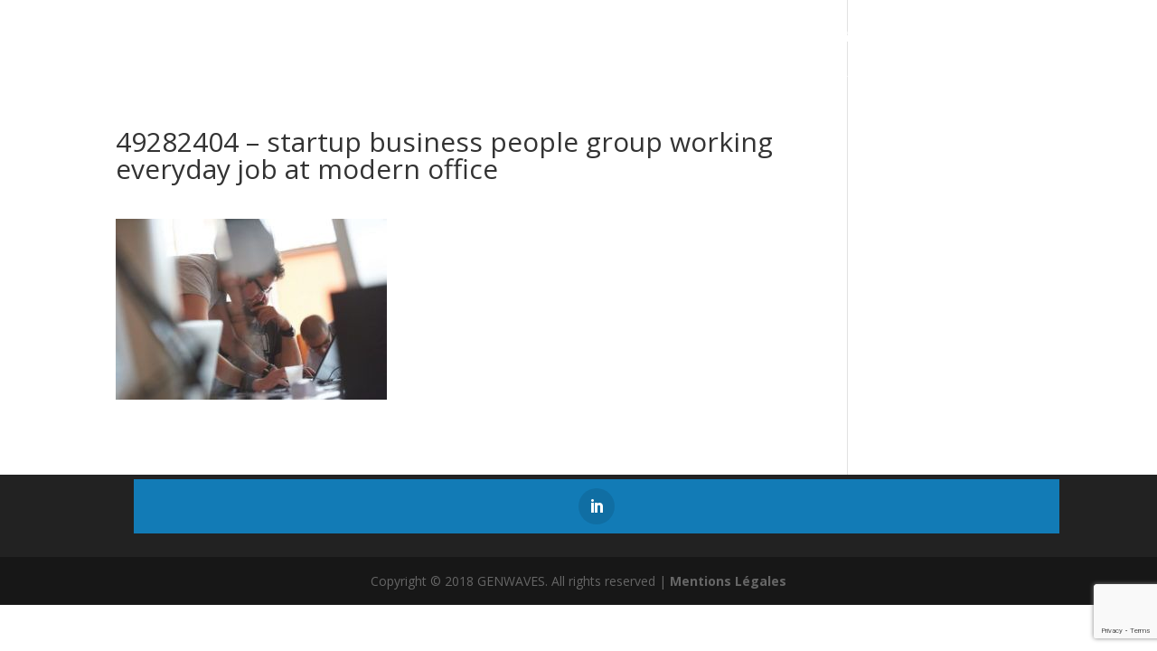

--- FILE ---
content_type: text/html; charset=utf-8
request_url: https://www.google.com/recaptcha/api2/anchor?ar=1&k=6LcwlvoqAAAAACowuDS4BMRAaJq2M6J93uNJrqZI&co=aHR0cHM6Ly93d3cuZ2Vud2F2ZXMuZnI6NDQz&hl=en&v=PoyoqOPhxBO7pBk68S4YbpHZ&size=invisible&anchor-ms=20000&execute-ms=30000&cb=qsq58drdsasc
body_size: 48635
content:
<!DOCTYPE HTML><html dir="ltr" lang="en"><head><meta http-equiv="Content-Type" content="text/html; charset=UTF-8">
<meta http-equiv="X-UA-Compatible" content="IE=edge">
<title>reCAPTCHA</title>
<style type="text/css">
/* cyrillic-ext */
@font-face {
  font-family: 'Roboto';
  font-style: normal;
  font-weight: 400;
  font-stretch: 100%;
  src: url(//fonts.gstatic.com/s/roboto/v48/KFO7CnqEu92Fr1ME7kSn66aGLdTylUAMa3GUBHMdazTgWw.woff2) format('woff2');
  unicode-range: U+0460-052F, U+1C80-1C8A, U+20B4, U+2DE0-2DFF, U+A640-A69F, U+FE2E-FE2F;
}
/* cyrillic */
@font-face {
  font-family: 'Roboto';
  font-style: normal;
  font-weight: 400;
  font-stretch: 100%;
  src: url(//fonts.gstatic.com/s/roboto/v48/KFO7CnqEu92Fr1ME7kSn66aGLdTylUAMa3iUBHMdazTgWw.woff2) format('woff2');
  unicode-range: U+0301, U+0400-045F, U+0490-0491, U+04B0-04B1, U+2116;
}
/* greek-ext */
@font-face {
  font-family: 'Roboto';
  font-style: normal;
  font-weight: 400;
  font-stretch: 100%;
  src: url(//fonts.gstatic.com/s/roboto/v48/KFO7CnqEu92Fr1ME7kSn66aGLdTylUAMa3CUBHMdazTgWw.woff2) format('woff2');
  unicode-range: U+1F00-1FFF;
}
/* greek */
@font-face {
  font-family: 'Roboto';
  font-style: normal;
  font-weight: 400;
  font-stretch: 100%;
  src: url(//fonts.gstatic.com/s/roboto/v48/KFO7CnqEu92Fr1ME7kSn66aGLdTylUAMa3-UBHMdazTgWw.woff2) format('woff2');
  unicode-range: U+0370-0377, U+037A-037F, U+0384-038A, U+038C, U+038E-03A1, U+03A3-03FF;
}
/* math */
@font-face {
  font-family: 'Roboto';
  font-style: normal;
  font-weight: 400;
  font-stretch: 100%;
  src: url(//fonts.gstatic.com/s/roboto/v48/KFO7CnqEu92Fr1ME7kSn66aGLdTylUAMawCUBHMdazTgWw.woff2) format('woff2');
  unicode-range: U+0302-0303, U+0305, U+0307-0308, U+0310, U+0312, U+0315, U+031A, U+0326-0327, U+032C, U+032F-0330, U+0332-0333, U+0338, U+033A, U+0346, U+034D, U+0391-03A1, U+03A3-03A9, U+03B1-03C9, U+03D1, U+03D5-03D6, U+03F0-03F1, U+03F4-03F5, U+2016-2017, U+2034-2038, U+203C, U+2040, U+2043, U+2047, U+2050, U+2057, U+205F, U+2070-2071, U+2074-208E, U+2090-209C, U+20D0-20DC, U+20E1, U+20E5-20EF, U+2100-2112, U+2114-2115, U+2117-2121, U+2123-214F, U+2190, U+2192, U+2194-21AE, U+21B0-21E5, U+21F1-21F2, U+21F4-2211, U+2213-2214, U+2216-22FF, U+2308-230B, U+2310, U+2319, U+231C-2321, U+2336-237A, U+237C, U+2395, U+239B-23B7, U+23D0, U+23DC-23E1, U+2474-2475, U+25AF, U+25B3, U+25B7, U+25BD, U+25C1, U+25CA, U+25CC, U+25FB, U+266D-266F, U+27C0-27FF, U+2900-2AFF, U+2B0E-2B11, U+2B30-2B4C, U+2BFE, U+3030, U+FF5B, U+FF5D, U+1D400-1D7FF, U+1EE00-1EEFF;
}
/* symbols */
@font-face {
  font-family: 'Roboto';
  font-style: normal;
  font-weight: 400;
  font-stretch: 100%;
  src: url(//fonts.gstatic.com/s/roboto/v48/KFO7CnqEu92Fr1ME7kSn66aGLdTylUAMaxKUBHMdazTgWw.woff2) format('woff2');
  unicode-range: U+0001-000C, U+000E-001F, U+007F-009F, U+20DD-20E0, U+20E2-20E4, U+2150-218F, U+2190, U+2192, U+2194-2199, U+21AF, U+21E6-21F0, U+21F3, U+2218-2219, U+2299, U+22C4-22C6, U+2300-243F, U+2440-244A, U+2460-24FF, U+25A0-27BF, U+2800-28FF, U+2921-2922, U+2981, U+29BF, U+29EB, U+2B00-2BFF, U+4DC0-4DFF, U+FFF9-FFFB, U+10140-1018E, U+10190-1019C, U+101A0, U+101D0-101FD, U+102E0-102FB, U+10E60-10E7E, U+1D2C0-1D2D3, U+1D2E0-1D37F, U+1F000-1F0FF, U+1F100-1F1AD, U+1F1E6-1F1FF, U+1F30D-1F30F, U+1F315, U+1F31C, U+1F31E, U+1F320-1F32C, U+1F336, U+1F378, U+1F37D, U+1F382, U+1F393-1F39F, U+1F3A7-1F3A8, U+1F3AC-1F3AF, U+1F3C2, U+1F3C4-1F3C6, U+1F3CA-1F3CE, U+1F3D4-1F3E0, U+1F3ED, U+1F3F1-1F3F3, U+1F3F5-1F3F7, U+1F408, U+1F415, U+1F41F, U+1F426, U+1F43F, U+1F441-1F442, U+1F444, U+1F446-1F449, U+1F44C-1F44E, U+1F453, U+1F46A, U+1F47D, U+1F4A3, U+1F4B0, U+1F4B3, U+1F4B9, U+1F4BB, U+1F4BF, U+1F4C8-1F4CB, U+1F4D6, U+1F4DA, U+1F4DF, U+1F4E3-1F4E6, U+1F4EA-1F4ED, U+1F4F7, U+1F4F9-1F4FB, U+1F4FD-1F4FE, U+1F503, U+1F507-1F50B, U+1F50D, U+1F512-1F513, U+1F53E-1F54A, U+1F54F-1F5FA, U+1F610, U+1F650-1F67F, U+1F687, U+1F68D, U+1F691, U+1F694, U+1F698, U+1F6AD, U+1F6B2, U+1F6B9-1F6BA, U+1F6BC, U+1F6C6-1F6CF, U+1F6D3-1F6D7, U+1F6E0-1F6EA, U+1F6F0-1F6F3, U+1F6F7-1F6FC, U+1F700-1F7FF, U+1F800-1F80B, U+1F810-1F847, U+1F850-1F859, U+1F860-1F887, U+1F890-1F8AD, U+1F8B0-1F8BB, U+1F8C0-1F8C1, U+1F900-1F90B, U+1F93B, U+1F946, U+1F984, U+1F996, U+1F9E9, U+1FA00-1FA6F, U+1FA70-1FA7C, U+1FA80-1FA89, U+1FA8F-1FAC6, U+1FACE-1FADC, U+1FADF-1FAE9, U+1FAF0-1FAF8, U+1FB00-1FBFF;
}
/* vietnamese */
@font-face {
  font-family: 'Roboto';
  font-style: normal;
  font-weight: 400;
  font-stretch: 100%;
  src: url(//fonts.gstatic.com/s/roboto/v48/KFO7CnqEu92Fr1ME7kSn66aGLdTylUAMa3OUBHMdazTgWw.woff2) format('woff2');
  unicode-range: U+0102-0103, U+0110-0111, U+0128-0129, U+0168-0169, U+01A0-01A1, U+01AF-01B0, U+0300-0301, U+0303-0304, U+0308-0309, U+0323, U+0329, U+1EA0-1EF9, U+20AB;
}
/* latin-ext */
@font-face {
  font-family: 'Roboto';
  font-style: normal;
  font-weight: 400;
  font-stretch: 100%;
  src: url(//fonts.gstatic.com/s/roboto/v48/KFO7CnqEu92Fr1ME7kSn66aGLdTylUAMa3KUBHMdazTgWw.woff2) format('woff2');
  unicode-range: U+0100-02BA, U+02BD-02C5, U+02C7-02CC, U+02CE-02D7, U+02DD-02FF, U+0304, U+0308, U+0329, U+1D00-1DBF, U+1E00-1E9F, U+1EF2-1EFF, U+2020, U+20A0-20AB, U+20AD-20C0, U+2113, U+2C60-2C7F, U+A720-A7FF;
}
/* latin */
@font-face {
  font-family: 'Roboto';
  font-style: normal;
  font-weight: 400;
  font-stretch: 100%;
  src: url(//fonts.gstatic.com/s/roboto/v48/KFO7CnqEu92Fr1ME7kSn66aGLdTylUAMa3yUBHMdazQ.woff2) format('woff2');
  unicode-range: U+0000-00FF, U+0131, U+0152-0153, U+02BB-02BC, U+02C6, U+02DA, U+02DC, U+0304, U+0308, U+0329, U+2000-206F, U+20AC, U+2122, U+2191, U+2193, U+2212, U+2215, U+FEFF, U+FFFD;
}
/* cyrillic-ext */
@font-face {
  font-family: 'Roboto';
  font-style: normal;
  font-weight: 500;
  font-stretch: 100%;
  src: url(//fonts.gstatic.com/s/roboto/v48/KFO7CnqEu92Fr1ME7kSn66aGLdTylUAMa3GUBHMdazTgWw.woff2) format('woff2');
  unicode-range: U+0460-052F, U+1C80-1C8A, U+20B4, U+2DE0-2DFF, U+A640-A69F, U+FE2E-FE2F;
}
/* cyrillic */
@font-face {
  font-family: 'Roboto';
  font-style: normal;
  font-weight: 500;
  font-stretch: 100%;
  src: url(//fonts.gstatic.com/s/roboto/v48/KFO7CnqEu92Fr1ME7kSn66aGLdTylUAMa3iUBHMdazTgWw.woff2) format('woff2');
  unicode-range: U+0301, U+0400-045F, U+0490-0491, U+04B0-04B1, U+2116;
}
/* greek-ext */
@font-face {
  font-family: 'Roboto';
  font-style: normal;
  font-weight: 500;
  font-stretch: 100%;
  src: url(//fonts.gstatic.com/s/roboto/v48/KFO7CnqEu92Fr1ME7kSn66aGLdTylUAMa3CUBHMdazTgWw.woff2) format('woff2');
  unicode-range: U+1F00-1FFF;
}
/* greek */
@font-face {
  font-family: 'Roboto';
  font-style: normal;
  font-weight: 500;
  font-stretch: 100%;
  src: url(//fonts.gstatic.com/s/roboto/v48/KFO7CnqEu92Fr1ME7kSn66aGLdTylUAMa3-UBHMdazTgWw.woff2) format('woff2');
  unicode-range: U+0370-0377, U+037A-037F, U+0384-038A, U+038C, U+038E-03A1, U+03A3-03FF;
}
/* math */
@font-face {
  font-family: 'Roboto';
  font-style: normal;
  font-weight: 500;
  font-stretch: 100%;
  src: url(//fonts.gstatic.com/s/roboto/v48/KFO7CnqEu92Fr1ME7kSn66aGLdTylUAMawCUBHMdazTgWw.woff2) format('woff2');
  unicode-range: U+0302-0303, U+0305, U+0307-0308, U+0310, U+0312, U+0315, U+031A, U+0326-0327, U+032C, U+032F-0330, U+0332-0333, U+0338, U+033A, U+0346, U+034D, U+0391-03A1, U+03A3-03A9, U+03B1-03C9, U+03D1, U+03D5-03D6, U+03F0-03F1, U+03F4-03F5, U+2016-2017, U+2034-2038, U+203C, U+2040, U+2043, U+2047, U+2050, U+2057, U+205F, U+2070-2071, U+2074-208E, U+2090-209C, U+20D0-20DC, U+20E1, U+20E5-20EF, U+2100-2112, U+2114-2115, U+2117-2121, U+2123-214F, U+2190, U+2192, U+2194-21AE, U+21B0-21E5, U+21F1-21F2, U+21F4-2211, U+2213-2214, U+2216-22FF, U+2308-230B, U+2310, U+2319, U+231C-2321, U+2336-237A, U+237C, U+2395, U+239B-23B7, U+23D0, U+23DC-23E1, U+2474-2475, U+25AF, U+25B3, U+25B7, U+25BD, U+25C1, U+25CA, U+25CC, U+25FB, U+266D-266F, U+27C0-27FF, U+2900-2AFF, U+2B0E-2B11, U+2B30-2B4C, U+2BFE, U+3030, U+FF5B, U+FF5D, U+1D400-1D7FF, U+1EE00-1EEFF;
}
/* symbols */
@font-face {
  font-family: 'Roboto';
  font-style: normal;
  font-weight: 500;
  font-stretch: 100%;
  src: url(//fonts.gstatic.com/s/roboto/v48/KFO7CnqEu92Fr1ME7kSn66aGLdTylUAMaxKUBHMdazTgWw.woff2) format('woff2');
  unicode-range: U+0001-000C, U+000E-001F, U+007F-009F, U+20DD-20E0, U+20E2-20E4, U+2150-218F, U+2190, U+2192, U+2194-2199, U+21AF, U+21E6-21F0, U+21F3, U+2218-2219, U+2299, U+22C4-22C6, U+2300-243F, U+2440-244A, U+2460-24FF, U+25A0-27BF, U+2800-28FF, U+2921-2922, U+2981, U+29BF, U+29EB, U+2B00-2BFF, U+4DC0-4DFF, U+FFF9-FFFB, U+10140-1018E, U+10190-1019C, U+101A0, U+101D0-101FD, U+102E0-102FB, U+10E60-10E7E, U+1D2C0-1D2D3, U+1D2E0-1D37F, U+1F000-1F0FF, U+1F100-1F1AD, U+1F1E6-1F1FF, U+1F30D-1F30F, U+1F315, U+1F31C, U+1F31E, U+1F320-1F32C, U+1F336, U+1F378, U+1F37D, U+1F382, U+1F393-1F39F, U+1F3A7-1F3A8, U+1F3AC-1F3AF, U+1F3C2, U+1F3C4-1F3C6, U+1F3CA-1F3CE, U+1F3D4-1F3E0, U+1F3ED, U+1F3F1-1F3F3, U+1F3F5-1F3F7, U+1F408, U+1F415, U+1F41F, U+1F426, U+1F43F, U+1F441-1F442, U+1F444, U+1F446-1F449, U+1F44C-1F44E, U+1F453, U+1F46A, U+1F47D, U+1F4A3, U+1F4B0, U+1F4B3, U+1F4B9, U+1F4BB, U+1F4BF, U+1F4C8-1F4CB, U+1F4D6, U+1F4DA, U+1F4DF, U+1F4E3-1F4E6, U+1F4EA-1F4ED, U+1F4F7, U+1F4F9-1F4FB, U+1F4FD-1F4FE, U+1F503, U+1F507-1F50B, U+1F50D, U+1F512-1F513, U+1F53E-1F54A, U+1F54F-1F5FA, U+1F610, U+1F650-1F67F, U+1F687, U+1F68D, U+1F691, U+1F694, U+1F698, U+1F6AD, U+1F6B2, U+1F6B9-1F6BA, U+1F6BC, U+1F6C6-1F6CF, U+1F6D3-1F6D7, U+1F6E0-1F6EA, U+1F6F0-1F6F3, U+1F6F7-1F6FC, U+1F700-1F7FF, U+1F800-1F80B, U+1F810-1F847, U+1F850-1F859, U+1F860-1F887, U+1F890-1F8AD, U+1F8B0-1F8BB, U+1F8C0-1F8C1, U+1F900-1F90B, U+1F93B, U+1F946, U+1F984, U+1F996, U+1F9E9, U+1FA00-1FA6F, U+1FA70-1FA7C, U+1FA80-1FA89, U+1FA8F-1FAC6, U+1FACE-1FADC, U+1FADF-1FAE9, U+1FAF0-1FAF8, U+1FB00-1FBFF;
}
/* vietnamese */
@font-face {
  font-family: 'Roboto';
  font-style: normal;
  font-weight: 500;
  font-stretch: 100%;
  src: url(//fonts.gstatic.com/s/roboto/v48/KFO7CnqEu92Fr1ME7kSn66aGLdTylUAMa3OUBHMdazTgWw.woff2) format('woff2');
  unicode-range: U+0102-0103, U+0110-0111, U+0128-0129, U+0168-0169, U+01A0-01A1, U+01AF-01B0, U+0300-0301, U+0303-0304, U+0308-0309, U+0323, U+0329, U+1EA0-1EF9, U+20AB;
}
/* latin-ext */
@font-face {
  font-family: 'Roboto';
  font-style: normal;
  font-weight: 500;
  font-stretch: 100%;
  src: url(//fonts.gstatic.com/s/roboto/v48/KFO7CnqEu92Fr1ME7kSn66aGLdTylUAMa3KUBHMdazTgWw.woff2) format('woff2');
  unicode-range: U+0100-02BA, U+02BD-02C5, U+02C7-02CC, U+02CE-02D7, U+02DD-02FF, U+0304, U+0308, U+0329, U+1D00-1DBF, U+1E00-1E9F, U+1EF2-1EFF, U+2020, U+20A0-20AB, U+20AD-20C0, U+2113, U+2C60-2C7F, U+A720-A7FF;
}
/* latin */
@font-face {
  font-family: 'Roboto';
  font-style: normal;
  font-weight: 500;
  font-stretch: 100%;
  src: url(//fonts.gstatic.com/s/roboto/v48/KFO7CnqEu92Fr1ME7kSn66aGLdTylUAMa3yUBHMdazQ.woff2) format('woff2');
  unicode-range: U+0000-00FF, U+0131, U+0152-0153, U+02BB-02BC, U+02C6, U+02DA, U+02DC, U+0304, U+0308, U+0329, U+2000-206F, U+20AC, U+2122, U+2191, U+2193, U+2212, U+2215, U+FEFF, U+FFFD;
}
/* cyrillic-ext */
@font-face {
  font-family: 'Roboto';
  font-style: normal;
  font-weight: 900;
  font-stretch: 100%;
  src: url(//fonts.gstatic.com/s/roboto/v48/KFO7CnqEu92Fr1ME7kSn66aGLdTylUAMa3GUBHMdazTgWw.woff2) format('woff2');
  unicode-range: U+0460-052F, U+1C80-1C8A, U+20B4, U+2DE0-2DFF, U+A640-A69F, U+FE2E-FE2F;
}
/* cyrillic */
@font-face {
  font-family: 'Roboto';
  font-style: normal;
  font-weight: 900;
  font-stretch: 100%;
  src: url(//fonts.gstatic.com/s/roboto/v48/KFO7CnqEu92Fr1ME7kSn66aGLdTylUAMa3iUBHMdazTgWw.woff2) format('woff2');
  unicode-range: U+0301, U+0400-045F, U+0490-0491, U+04B0-04B1, U+2116;
}
/* greek-ext */
@font-face {
  font-family: 'Roboto';
  font-style: normal;
  font-weight: 900;
  font-stretch: 100%;
  src: url(//fonts.gstatic.com/s/roboto/v48/KFO7CnqEu92Fr1ME7kSn66aGLdTylUAMa3CUBHMdazTgWw.woff2) format('woff2');
  unicode-range: U+1F00-1FFF;
}
/* greek */
@font-face {
  font-family: 'Roboto';
  font-style: normal;
  font-weight: 900;
  font-stretch: 100%;
  src: url(//fonts.gstatic.com/s/roboto/v48/KFO7CnqEu92Fr1ME7kSn66aGLdTylUAMa3-UBHMdazTgWw.woff2) format('woff2');
  unicode-range: U+0370-0377, U+037A-037F, U+0384-038A, U+038C, U+038E-03A1, U+03A3-03FF;
}
/* math */
@font-face {
  font-family: 'Roboto';
  font-style: normal;
  font-weight: 900;
  font-stretch: 100%;
  src: url(//fonts.gstatic.com/s/roboto/v48/KFO7CnqEu92Fr1ME7kSn66aGLdTylUAMawCUBHMdazTgWw.woff2) format('woff2');
  unicode-range: U+0302-0303, U+0305, U+0307-0308, U+0310, U+0312, U+0315, U+031A, U+0326-0327, U+032C, U+032F-0330, U+0332-0333, U+0338, U+033A, U+0346, U+034D, U+0391-03A1, U+03A3-03A9, U+03B1-03C9, U+03D1, U+03D5-03D6, U+03F0-03F1, U+03F4-03F5, U+2016-2017, U+2034-2038, U+203C, U+2040, U+2043, U+2047, U+2050, U+2057, U+205F, U+2070-2071, U+2074-208E, U+2090-209C, U+20D0-20DC, U+20E1, U+20E5-20EF, U+2100-2112, U+2114-2115, U+2117-2121, U+2123-214F, U+2190, U+2192, U+2194-21AE, U+21B0-21E5, U+21F1-21F2, U+21F4-2211, U+2213-2214, U+2216-22FF, U+2308-230B, U+2310, U+2319, U+231C-2321, U+2336-237A, U+237C, U+2395, U+239B-23B7, U+23D0, U+23DC-23E1, U+2474-2475, U+25AF, U+25B3, U+25B7, U+25BD, U+25C1, U+25CA, U+25CC, U+25FB, U+266D-266F, U+27C0-27FF, U+2900-2AFF, U+2B0E-2B11, U+2B30-2B4C, U+2BFE, U+3030, U+FF5B, U+FF5D, U+1D400-1D7FF, U+1EE00-1EEFF;
}
/* symbols */
@font-face {
  font-family: 'Roboto';
  font-style: normal;
  font-weight: 900;
  font-stretch: 100%;
  src: url(//fonts.gstatic.com/s/roboto/v48/KFO7CnqEu92Fr1ME7kSn66aGLdTylUAMaxKUBHMdazTgWw.woff2) format('woff2');
  unicode-range: U+0001-000C, U+000E-001F, U+007F-009F, U+20DD-20E0, U+20E2-20E4, U+2150-218F, U+2190, U+2192, U+2194-2199, U+21AF, U+21E6-21F0, U+21F3, U+2218-2219, U+2299, U+22C4-22C6, U+2300-243F, U+2440-244A, U+2460-24FF, U+25A0-27BF, U+2800-28FF, U+2921-2922, U+2981, U+29BF, U+29EB, U+2B00-2BFF, U+4DC0-4DFF, U+FFF9-FFFB, U+10140-1018E, U+10190-1019C, U+101A0, U+101D0-101FD, U+102E0-102FB, U+10E60-10E7E, U+1D2C0-1D2D3, U+1D2E0-1D37F, U+1F000-1F0FF, U+1F100-1F1AD, U+1F1E6-1F1FF, U+1F30D-1F30F, U+1F315, U+1F31C, U+1F31E, U+1F320-1F32C, U+1F336, U+1F378, U+1F37D, U+1F382, U+1F393-1F39F, U+1F3A7-1F3A8, U+1F3AC-1F3AF, U+1F3C2, U+1F3C4-1F3C6, U+1F3CA-1F3CE, U+1F3D4-1F3E0, U+1F3ED, U+1F3F1-1F3F3, U+1F3F5-1F3F7, U+1F408, U+1F415, U+1F41F, U+1F426, U+1F43F, U+1F441-1F442, U+1F444, U+1F446-1F449, U+1F44C-1F44E, U+1F453, U+1F46A, U+1F47D, U+1F4A3, U+1F4B0, U+1F4B3, U+1F4B9, U+1F4BB, U+1F4BF, U+1F4C8-1F4CB, U+1F4D6, U+1F4DA, U+1F4DF, U+1F4E3-1F4E6, U+1F4EA-1F4ED, U+1F4F7, U+1F4F9-1F4FB, U+1F4FD-1F4FE, U+1F503, U+1F507-1F50B, U+1F50D, U+1F512-1F513, U+1F53E-1F54A, U+1F54F-1F5FA, U+1F610, U+1F650-1F67F, U+1F687, U+1F68D, U+1F691, U+1F694, U+1F698, U+1F6AD, U+1F6B2, U+1F6B9-1F6BA, U+1F6BC, U+1F6C6-1F6CF, U+1F6D3-1F6D7, U+1F6E0-1F6EA, U+1F6F0-1F6F3, U+1F6F7-1F6FC, U+1F700-1F7FF, U+1F800-1F80B, U+1F810-1F847, U+1F850-1F859, U+1F860-1F887, U+1F890-1F8AD, U+1F8B0-1F8BB, U+1F8C0-1F8C1, U+1F900-1F90B, U+1F93B, U+1F946, U+1F984, U+1F996, U+1F9E9, U+1FA00-1FA6F, U+1FA70-1FA7C, U+1FA80-1FA89, U+1FA8F-1FAC6, U+1FACE-1FADC, U+1FADF-1FAE9, U+1FAF0-1FAF8, U+1FB00-1FBFF;
}
/* vietnamese */
@font-face {
  font-family: 'Roboto';
  font-style: normal;
  font-weight: 900;
  font-stretch: 100%;
  src: url(//fonts.gstatic.com/s/roboto/v48/KFO7CnqEu92Fr1ME7kSn66aGLdTylUAMa3OUBHMdazTgWw.woff2) format('woff2');
  unicode-range: U+0102-0103, U+0110-0111, U+0128-0129, U+0168-0169, U+01A0-01A1, U+01AF-01B0, U+0300-0301, U+0303-0304, U+0308-0309, U+0323, U+0329, U+1EA0-1EF9, U+20AB;
}
/* latin-ext */
@font-face {
  font-family: 'Roboto';
  font-style: normal;
  font-weight: 900;
  font-stretch: 100%;
  src: url(//fonts.gstatic.com/s/roboto/v48/KFO7CnqEu92Fr1ME7kSn66aGLdTylUAMa3KUBHMdazTgWw.woff2) format('woff2');
  unicode-range: U+0100-02BA, U+02BD-02C5, U+02C7-02CC, U+02CE-02D7, U+02DD-02FF, U+0304, U+0308, U+0329, U+1D00-1DBF, U+1E00-1E9F, U+1EF2-1EFF, U+2020, U+20A0-20AB, U+20AD-20C0, U+2113, U+2C60-2C7F, U+A720-A7FF;
}
/* latin */
@font-face {
  font-family: 'Roboto';
  font-style: normal;
  font-weight: 900;
  font-stretch: 100%;
  src: url(//fonts.gstatic.com/s/roboto/v48/KFO7CnqEu92Fr1ME7kSn66aGLdTylUAMa3yUBHMdazQ.woff2) format('woff2');
  unicode-range: U+0000-00FF, U+0131, U+0152-0153, U+02BB-02BC, U+02C6, U+02DA, U+02DC, U+0304, U+0308, U+0329, U+2000-206F, U+20AC, U+2122, U+2191, U+2193, U+2212, U+2215, U+FEFF, U+FFFD;
}

</style>
<link rel="stylesheet" type="text/css" href="https://www.gstatic.com/recaptcha/releases/PoyoqOPhxBO7pBk68S4YbpHZ/styles__ltr.css">
<script nonce="3UzIiyqfQ64SWYORqA3K7g" type="text/javascript">window['__recaptcha_api'] = 'https://www.google.com/recaptcha/api2/';</script>
<script type="text/javascript" src="https://www.gstatic.com/recaptcha/releases/PoyoqOPhxBO7pBk68S4YbpHZ/recaptcha__en.js" nonce="3UzIiyqfQ64SWYORqA3K7g">
      
    </script></head>
<body><div id="rc-anchor-alert" class="rc-anchor-alert"></div>
<input type="hidden" id="recaptcha-token" value="[base64]">
<script type="text/javascript" nonce="3UzIiyqfQ64SWYORqA3K7g">
      recaptcha.anchor.Main.init("[\x22ainput\x22,[\x22bgdata\x22,\x22\x22,\[base64]/[base64]/bmV3IFpbdF0obVswXSk6Sz09Mj9uZXcgWlt0XShtWzBdLG1bMV0pOks9PTM/bmV3IFpbdF0obVswXSxtWzFdLG1bMl0pOks9PTQ/[base64]/[base64]/[base64]/[base64]/[base64]/[base64]/[base64]/[base64]/[base64]/[base64]/[base64]/[base64]/[base64]/[base64]\\u003d\\u003d\x22,\[base64]\\u003d\\u003d\x22,\x22w6IsCG0dOSx0wo7CsjQRdEjCsXUxEMKVWB4WOUh2RQ91HMODw4bCqcK1w6tsw7E5R8KmNcOtwo9BwrHDjcOeLgwWODnDjcO6w4JKZcO/wp/CmEZow67DpxHCrMKpFsKFw5F0HkMLEjtNwrdSZALDnsKNOcOmU8KCdsKkwo3Dr8OYeF55ChHCqMOMUX/CiG/DnwAnw7hbCMOswqFHw4rClX5xw7HDnsKqwrZUDsKEwpnCk17DlsK9w7ZwLDQFwobCscO6wrPCkxI3WVkuKWPCisKMwrHCqMOHwqdKw7INw5TChMOJw4R8d0/Cl0/[base64]/DmMKMwpTDhkktbWwvwo4Swrkmw5jCh0bDrcKtwovDgRQBAQMfwrQ+FgcwbizCkMOoDMKqN2xtADbDtcKBJlfDscKraU7DmsOeOcO5wqkxwqAKai/CvMKCwpvCvsOQw6nDqMOww7LClMOvwqvChMOGQsOIcwDDgmzCisOASMOYwqwNZylRGRDDgBEyUWPCkz0ew7smbWt/MsKNwpfDisOgwr7CgkLDtnLCjntgTMOBeMKuwolyBn/CimBfw5h6wo/ChidgwoHCsDDDn1kBWTzDlDPDjzZCw7IxbcKXCcKSLU/DiMOXwpHCo8KSwrnDgcO3B8KrasOhwpN+wp3DjsKIwpITwp3DhsKJBnDCgQk/wr7DqxDCv1DCsMK0wrMQwpDComTCnwVYJcOIw6fChsOeEwDCjsOXwrAAw4jChjbCvcOEfMOIwqrDgsKswr0FAsOEF8OGw6fDqgbCqMOiwq/CnmTDgTgBf8O4ScKxY8Khw5gFwr/[base64]/[base64]/DqMKkw4YENyrDuX8lw7IAw7/CmRtEZ8OFUzl3wp9rMMOsw400w6PCnm0qwpzDtcOyCk/Dmi3DhE5Uw58VPsKMw5gHwo/Cv8Ovw6bChzpBeMKNU8O0LiTCnw7Dp8KYwqJ5YcOcw6g2QMOjw5hAwoQDA8KJG0fDi0nCusK+M3MOw5odQjfCugN3wqDDjcONQ8OMb8O8PMKdw6nClMOOw4Biw5tscj/Dn01dfVZVwrlOaMKlwqEUwqDCky8/[base64]/wpbDi8O9wrNOw7MlDHQxwo3Dsk/DrsOgTFDCmsOpw4TCoC/CkXLCg8OtIMO8f8KkSsKtwoIWwqp2FBPChMOzdsKvH25NGMKyAMKVwr/[base64]/DkMKvSE/[base64]/OMKUw78iw6M0dAYzXRtxw4PDoDNkw4HCgC7CugdFaRnCs8OtdUDCusOlbMOzwoU7wqnCsHBvwrARw6kcw5nCgMOaMUvDjcK5w63DtCrDnsOKw7/[base64]/CoMOSZMOJw50dw450YVPCtG/DqhBxXTfCnlzDgMK4NzfDlVhaw6rCv8OQw73Ctk1Jw6VTLHXChTdzw5DDjsKNJMOZYmcdGULCnA/[base64]/Cp8Odwr/DuV7DsW4cBUQZw68ycsOfGsKewp5gw4wIw6rCicOgw5lww7fDuF9Yw78NE8OzOW7DnHl/w4hPw7d9dwnCuxIkwoxMaMOCwpJaEsKEw7hSw7RdVcOfb2AhD8KnNsKeW30ow6BfZiXDncOKK8KAw4/Cq0bDljvCkMOYw7bDlVJySsOcw4zCpsOjccOPwotfwobDscObYsKwXMObw4rDpsKrG2EewqcueMKIM8OLw53DlsKXPyFUasKIYMOzw78owonDo8O7BsKUdMKCJVLDkcKvwpIKYsKcJAdtFcO1w4JVwqstKcOiIMONwpVdwqsow7vDksOoBjPDvcOow7M/KSDCmsOeV8OnTXPDrUjCsMObXn55LMKLOMOYKC4ycMO/EsOJWcKYNcOUFy47BQENR8OIDSQ9eXzDkxltw4t0SQV5b8OYb0DDrHlzw7xdw7pmalZtw4PCucKuSDNtwpdQwoh0wpfDoWTDqE3DvsOfY1/ChTjClMOaHMO/w64qR8O2GxXChcODw6/[base64]/[base64]/Cnh/CjcOkBDLDoG7DoUPDjw3Cq8OqDsOJNMOKw7HClMKQVxXCoMODw5s6blHDlcO4fcKBEMOdesO6ME/[base64]/CkA9hw4tIwoRqR8K8NcO2S8OXw4h9w5LCpAVKwp7Dn0NUwqUjwolbCcORw4UZMMKqB8OUwrUZA8KzJ1TCiwXCscKEw5AgO8O8woXDtk/DuMKdLsOfOMKbw7l7BTxfwpNvwq/Ci8OIwqRSw5JYHUUvJxrCg8KvTMK/wrjCksKbw7gKwq4ZC8ONO1TCv8K1w6PCqsOAwrMrEcKdQCzCocKowpjDgitVF8KlBBzDgnjCi8OyBUMQw7ZYNcOTwr3Cm2FbU3ZnwrHCsgjDncKjw4bCvCXCscO/NhPDhHo3w7lww6HCkFLDhsOBwpjDgsKwdENjL8OjT38aw4LDtsObSQgFw4Y3wp7CjcKPOFgYI8Omwp8FOMKvECQJw6zDicOfw5pPC8OibcKzwokbw5cJTMOSw4s3w4fCssOaNETCrMK/w648wo1sw6/CoMKWEn19J8OoBcKrM3XDgAbDlsOkwqEFwottwpvCj1c/S0nCtcK2wobDhsK5w4PChTcqF2wTwpYMw5LDoB56I2fDsmHDpcKAwpnDox7ClcK1AjvCncKLfTnDscODw4gBRcOxw7HCvUzDvMOmH8K1dMObwrXClUzDl8KiRMOVw5TDtApVw6h/fMOFwpvDs28NwrhhwoLCrkrDqCIgw6fCkEbCgjMyF8OzH1fCvl1BF8K/LHQ+PsKgGMOASQfChyjDg8OEYWBiw6tWwpEHHMKaw4vCqsKcRlPCpcO5w45fw50FwpxIcDTCt8OdwotEwr/CsgjDuh/CkcO0YMKVZXs/WRxYwrfDmDgWwp7Dq8KSw5vCtDJtDhTCtsOpOcK3wp5iYn1DZ8OgMcORIj1iT2rDmsKkc1Z1w5FkwrEBRsOQw6zDrcK8HMOcw4NRe8OMwpLDvmLDiik8CFZrdMO0w48EwoFsPGlNw7vDoRHDjcOLKMOFAx3CpsK5w44GwpMRe8KRDnPDj2zCj8OBwo4PcsKnZiUBw5/CrcKqw6JCw6nDmcKbV8OuCyRQwo11JlBYwpxZwqPCihnDvwbCgsKAwonCosKDahTDoMKcTkN7w6DCuBopwqEjbjFGw4TDsMOyw67DtcKXLcKGwqzCqcOSWMODecOrG8KVwpoJTcODEMKdCMO8O0PCrlDCpXfCvMObFzzDu8K3UUvDq8OgB8KNUcKDJ8O0wofDmW/Dp8O1wpE5HMK6f8OpGEEVe8Olw5/Dq8K9w78AwqHDijjCmsOBByfDg8KZQFdnw4zDqcK1wqZewrTCpCnCpMO+w65Gw5/CkcKYKsKUw408JUgXUi7DiMK7HcORwrvChFfCnsKowovCp8Okw6vClHB5JjrClVXCumstWQxJwoxwTcOGEQ4IwoPCqBHCtW3CrsKRPcKbwoQQX8OFwo3CnGrDhyYfwrLCicOkezctwrLCs1lOZMKsTFjDrMO+IcOowrwBwq8owr0Ew5zDhiTCh8O/w4Q4w5TCqcKQw6NaXRnCljrCv8Otw45Iw63CrTnDhsOTw5XCjQpjc8Kqw5J3w7wcw5pQQ3zDt3lbbDjCuMO3w7/Co09qwo0uw7MgwovCkMO4fsKXE3HDssOpw63ClcOTfMKHdSXDri1gTMK0I1Jsw57DjhbDh8O8wox8KiIbw7Inw4fCuMOxwrjDgcO/w6gFIMKOw6dlwojDs8O7I8KnwrQxFFTCnU7CrcOnwr/[base64]/[base64]/[base64]/DtcKNP8Ohw6zCuV82wqIdfCtpw5bCvsK3w4Riw5zDkzgjw63DnFgjXMOKSMO0w47CnHNywqfDqC8IOV7CvzlTw54Cw6DDjxFmwq0WOhfCl8O5wofCuUTClsOBwq8ee8K9csOoWBInwoPDmhXCr8KsX2UVYj0sOX/Cizt9Y0Ehw7lnDjc6RMKnwrEFwqfCmMOZw7zDi8OXAiEFw5LCncOZNl88w43DrlkxLcKrP1ZlTw7Dr8KLw73CkcO3E8OEB01/woFCTDLCusOBYjnChMOkFsKPW07CmMOzHhcgZ8KmYDDCsMKVY8KSwqbCnyFQwpPCrk8rP8K6HcOjQwQMwrPDjG9Cw7cISBQZGEMhE8KnR0IBw5Ydw4HCrgoYegvCqhnCn8K6YgUbw452wpoiP8OrKR9Xw7fDrsKxw6ccw5vDqH/DiMKpATY7Wxg4w7gbVsKdw4rDlS05w5PCuRxRfHnDvMOhw6vDpsOfwqkewovDgBEMwrbDucKcPsKZwqwrwpbDuyvDgsOoNiJuGsKrwoAXSF1Bw44GZWQ1OMObKsOyw7TDtsOtFTI9ZzYzBsOKw6FYwohKMjTCtyxyw4bDu0AAw6U/w4TDhF89aXbDm8OHw55abMOuwpDCii/Dk8OUwrbDosKgGMO4w6nDshgzwqdCecKzw77DncOOEnkiwpPDm37CkcOpMDvDqcOIwrLDoMOrwq/DpTjDi8KJw4TCgTIbGVUsdjByK8KMOEk7Ni9XESXCoB3DgVp0w6fDnSEcOsOww7RbwqLCpTXDgRXCt8Kjwp84dmsPF8ONWkDDncOYCjrCgMKGwo5uw60yPMKmw7xec8OJZSl5H8OowpjDvTF/[base64]/Ckx9GE8KFajfDgcOuwodSw6DChG8ow5fCrcO/w4vDtcKHY8KSwqDDjA51TsO9w4hswoIVw79rMUgSJWA7cMKcwqfDo8KBAMOKw7XDpGsGw6bDiGMswolWw6Aaw6Q6TsONM8O0w7Y2QMOYwqEweTsQwowEF2Nlw6YcK8OswofDl0zDlMKJwqrCiATCsyfCv8OneMONOMKewoU8w7IyH8KQwos/RMKuwqh2w4PDqWDDumRzaDPDjwoCLcOewpLDlcO5XWnCoHpiwokxw7okwoXCtztQSjfDl8ODwogJwqbDgMOyw7x9EQ1SwrDDmcK1wrbDtsKawrpPQMKiw7/DisKAe8OQAsOZNTtUHsOEw5fCvj4AwrrDn0cAw40Uw4DDoGR9U8KnWcKxQcOuOcOMwp8aVMOvDDLCqcOMGcK9w4pbXUPDicK6w5zDoiXCslcKcVVxIHNqwr/DjUHDkTjDvMOkMkDDgVrDl0XCrk7ClcKowqYdw6MQc0E1wpjCmVcVw5/DqsOdw57DhFI1w4vDpHovUHZRw7kzGcKmwq/Ds3TDlEPDl8Oaw6kfwohxW8Okw5DCuAkcw5lzD3MjwpVgLQAnSUdtwrxIS8KDCMKaWkUbe8KFUBzCinfCgAHDnMKTwoHCj8KlwrVowqMxdsOuYMO8BxokwppSwr58LhPCsMOUIkBkwqTDkn7CgS/CjlnCkzfDuMOcwp1Dwq5SwqA1bRfCmkfDiSjCpMOudCFHXcOfd1wWYmnDhGI8My/Cm31PXsORwo0PDwcXSm7CpsKbARZNwq7DthPDv8K2w6ozA2nDlsKKY03DpyVHeMOHSnQKw6nDrkXDnMKxw7R4w6gxCcOHdyPChMKMwo0wVHfDv8OVcBXDhMOPaMOtwrbDnREBw5PDvV9nw69xDMO9LBTCuG/[base64]/DpcOzfDTCrj/CrsKiB8Orw5jCpmTCisKhOMONFsOwaVZ5w7wDV8KNEsOzb8Ksw5LDhCrDocObw6YCO8OIFULDpQZ7w4QQVMOHMT5JRMO0wrUZeAPCoSzDt2zCtRPCqWpHwo4kw6fDjhHCoH0Sw6tcw6TCrlHDncO4UxvCoFTClMOVwpjDn8KMVUfDjMK/w6kBwqfCuMO6w63Dk2dTLx1fw6Vqw711BRHCpUUWw4zDtMOZKRg/B8KhworCplEewppSAMK2wpgOG23Ctk/DrsO2ZsKwU0A0HMKswpoLwp/DhiNyCiMrJixyw7XDnlUnwoQSwoZYD1vDsMOUw5vCmSoCeMKaDcK4wqcUJH9cwp4IHcOFXcKcZTJhMjLDvMKLwpzCl8K7U8Oiw63CkAYIwrHDm8K4bcK2wrJpwqzDrxZFwp3CnMObfsOYHsKIwpDCvcKEX8OOwpNBwqLDh8KGdA40wp/Ct0J2w6lwMGxDwpjDkgnCs0bDhcOzVgrClMOySUVPUyQowokiNhxScMOlWxZ/LlIcBwxqNcO3GcOdLMObG8KawrA7GMOjP8OPXlnDk8O5Jw/CoR3DqcO8VcOBektVS8KmQCjCqMKAZcOnw7ZebsOvTGvCsFoZQMKQwpbDkmrDnMKuJnUHQTXCvShdw70ZfMKcw4TDlxtUwqI9wpfDlCDCtHrCgWrCscKfwqt9N8K6O8Kyw5hqw5jDjzLDq8KIw5/DrsKFVcOKd8OsBhoxwpHCjyDCvjnDjXlDw6tFw4TCq8ONw61yNsKLG8Ozw4vDosKkVsKkwrjCnn3Ci0DCvR3CjlJvw7VHYMKUw5E6UxMEw6TDt35DACfDpwjCjMOoSWVaw5bCsA/Dg2tuwpF9wpHCj8OywoV/O8KfCMKGeMO5w58jwrbCtU0WKcK8H8O/w47Dg8Kzw5LDvsKOScOzw4fDnMOHwpDCrsOxw6tCwrpEHngTB8K4woXDpsO0HE94I10bw6ceIiHDtcO3JsOcw4DCpMO1w7zCuMOCI8OPJyjDk8KKFMOnZjvCrsK8woRgw5PDtsOXw6rDnTrClHfClcK/[base64]/CjA7Dh08WNyLDqsODwq8kfVRWw6fDplsnZGLCtA0dOcKZc3t/[base64]/[base64]/LcO3w4gLaSfDrMKKd8K8YcKwZT3DgTTCpT3Dr2HDp8O6BcKhDsO2DlnCpWfDjSLDtMOqw4nChcKmw7gid8Oiw5VJLF7DvVTCmW3CtVfDsxMRcl/CkMO9w47DvMKKwozCmHwqEVnCpmZXAcKTw4PCqcKjwqLCo1nDnw4yYEoRMVZlX2TDpU/CjMOaw4bCicKmLcKOwrjDucKEaGDDkEnCl3HDisKLCcOBwonDr8Omw6/DocKmJxBlwp98wq3Dt2x/wp7Cm8Obw5IUw7tswrvCisKGZQ3CoVTDs8O3woQqw4c6TMKtw7/[base64]/DkRIcw542w7TDr8O1w44NH8OCwq5Hw6FgdANRw680KmQZwqzDsyrDlcOcN8OCHsOxGmo9RwZgwo/[base64]/[base64]/[base64]/[base64]/DngdSwrXCkwo/SMKXcsOOJizCn8Oawq7DhyLDuUN0WMOqw4zCgsOoUhXDl8KIB8KPwrMrdQfCgEYSwpXCslYKw7E0wphQwrzDqsKKw7jDrCYGwqLDjXUHN8KdATcadsKiHFN/w5xDw5YDchDCjXbDksOLw6ZLw6/DosOyw4tZw6cvw7Jbw6XCvMOWasORPQNECQ/[base64]/CmcK7GsOmbsKBw6lkfkTCpRbDhTNMwq1pMMKywonDq8KjAMKRf1fDv8O7fMONesK/GEjCsMO1w4XCqCbDrhdFwrUwIMKXw5kdw4jCl8OxSkPCgcOYw4IJKxoAw6k1aAhrwp1kd8OCwoDDmMOzRm81EjPDssK5w5rDsV/[base64]/DssKaw6tTwqDDjcO2wr3CtzM7NMK9wpzCt8KUcsK9bVnCnhbDqzDDg8OPdcKyw6Ydwq3CsQQawq81wqvCp30rw7HDo1zDuMOUwozDhsKKBMKCcWF2w7fDgTt9EMKSwpwJwrFFw4RwMREKcMKVw6JZESN6w7dTw7DDgFYRTcOmKikgZy/[base64]/RsKnw4VyQ8KncWx6w543IcO8IcKGVcOSGhMLwoIowo7Dg8OAwqXCh8OGwo5ZwpnDgcKBRMONScKVLXfCklnDj2/CviYlwobDrcO9w5ZFwpTCh8KGasOswq1ow6PCssKsw7XDksKqwobDoXDCtgvCgkpud8OBP8OKcBhzwrpSwp55woDDpsOdN1PDsVVCMcKPBQfDgh8OWMO/wofCmsK7wpHCk8OdUXrDpsK+w60rw7bDlULDhGExw7nDuCghw63CoMOnQcOXwrrDqMKZAx47wonCmmAEMsKPwp88H8Ofwow9BmlTA8KWSMKqUDfDiQ1Mw5oMw4XCo8OKw7ErTcKnw4HCo8Odw6HDn3TDkwZ0wonCtcODwoTDq8OgS8K1wq09A2lpX8Oew6/CmgwFfjTDusO6FGZpw7PDiE92w7NJSsK/KcOVdcOdVEkaMMO7wrTCsUwmw6czPsK7w6MUc03Ci8OrwobCq8KcTMOEcnfDmilvw6Fkw4xNMhPCj8K3XMOVw5o3QcOJZkPCp8OSwovCjEwGwqZ3VMK1woRBSMKSWGQdw44Mwp/[base64]/DuH3CkMKfwonDjTzDoBEhw5l0LH3CsF1Cw7LDjV7CjA3DqMOGwoPCisKyVMKawr9uwpczaHBqQnZmw5RHw63CiXzDr8O+woTClMOiwpLDisK5clBRPzRHGx0nXkbDnsOWw5o8w6VYL8KiZsOJw4LCgcKgFsOlwrrCkHYWR8OnD3PClEEjw7/CuVzCu307Q8O3w54Hw4fCoVY8GB/DjcO2wpMaDcKXw6XDv8OFT8OfwrsdIATCvVLDjxNtw5PCtG1KWcKgElXDnzpvw4lQdcK7DMKKNsK+WF4EwqM3wpZ3w44lw4Nyw5TDjRIhfnY4N8O/w7FnL8Oxwp/DhMKiK8Kow4zDmlROKcOtaMKdcXDCnCphwqp+w7XCvmxgTQBEw7XCunA6woheNcO6DcOuMycJDR5lwp/CpmVaw6/CuRTChlHDi8O1VU3DmQsFDsOBw7R4w48CAcKgE2Auc8OfYMKuw6NIw7cROgFnccOnw4/DlMOyPcKzDj/CqMKTDMKSwp/DjsOUw4Aww7bDgMOywoJiCjUZwpHDk8O7ZVzCrcOmB8OPwr0rGsOBQEhKXzPCmMOoc8Kvw6TCmMOYeSzClh3DtSrCojx+GMOrMMOPwonCncKvwq5AwpQcZmR7McOHwpIZGsOjCBXCu8KuLX/CjQ1EQX4aA2rCksKcwowZVi7CvcKMXWTCjSPCoMOVwoZ9HcORwrDDgsKDRcO7IHHDisK5wpwMwqbCt8Kdw5PDnkHCvm0ow4k7wqE8w4zCtsKjwobDl8O8YsKnGsOzw7NBwprDscOywoRXw5LCsR1aeMK3S8OYTF/DqMOiCG/CtMOzw5UMw7x7w6sUC8OJLsK+w4AQw4nCoWHDlsOtwrfDjMOqGxoxw6AsYMKrWsKRB8KESMK0fTnCt0EcwrPDisOlw6zCpVd/WsK5SmYIWMOLw7l2wpx5a3HDlQgBw7d1w4/DiMKpw7YRFMOdwqDClsORdGHCscKpwp4Tw4ZLw4EQJMO2w7htw4QtUyjDjSvCn8KTw5Miw4Y1w6PCgMK+JMKCYRfDuMOdR8OyB33CmMKEFBHDnnYFfDvDmiDDp3MmcsKCS8KdwqPDq8KYQMK6wqIWwrorZFQ4wpMXw5/CvsOXXMKEw7c5wrVtN8Kcwr3ChcKwwrkRC8Kfw6Vlw43CtkPCrMOVwpnCmMKvw6NgH8KqYsK5wrLDmBrCgMK0wo8+DwUSUXHCt8KiE0cpNsObQGnCisONwofDtAETw7bDj0XCt2DCmx57PcKNwqjDryp5wpDCrydCwpnCjG7ClcKPEmU7wofDucK4w7jDtmPCm8O/[base64]/CsRAXwqnCmnDCkcO+aMOewoMwaMKQLS5jw54+UcOuLzA6bUdfwrPCk8Ksw4HDvHAKd8K3wqZBHUHDqTgxX8OEfMKpwppZw79gw4BYwpvDjcKbV8O/QcKcw5PDlRzCiCchwp/[base64]/Wi7DlF5GVGMWFMKFGQJqwqjCu0XCg8Omw6/CvcKzDDl3w5tfw4JacmUtw4/DsTDCscK5CXLCrh/[base64]/[base64]/[base64]/wrLCh8OQfMOmGAJUHMKUw4/Djg7CpWVmwqPDn8O3w53Cn8OTw4bCsMK8wqgHw57CmcK1DcK/[base64]/w68IaRYPOsOnd0c0esOXNCTDtlrDnMK0w5JHw7TCncOBw7/[base64]/DtmIHw6XCglzDm0vCs8OSFcKAS8K4wo3CkcKXwpHCssKmKMKRwq/Dm8Kaw4VOw7B3RgM6TEcodsKQWyrDpcKJIcKVwpIjUi9UwrQNKMOrXcOKfMOiw6drwp9pRMKxwqlpMcOdw4Y4wo5Df8KFYMK/OsOOG0RIwpnCrCfDhMKQwqrCmMKgd8KREU0wOQpoT1pfw7A6HX/DlsOHwpUMfTYFw7NxenjCs8K8w7jCiDbDqMOKT8KrB8KXwoxBaMOoS3oieHYPbh3Dp1HDnMKOdMKNw7vCkcKFDDzCsMKHHBHCr8KNdioCKcKeWMOTwpvCoDLDoMK4w5zDqcODwrrCsGEaEkorwq0QJwLDl8K6wpU+wpYuwo8cw7HDoMO4IQ8bwr1DwrLDsjvDnMO/dMK0KcO2wqXCmMKdcUBjwpUgRW86EcKJw5nCojHDl8KVwogdV8KvDzA4w5PDsEXDijbCjkLCpcOnwrxVY8K8w7jCv8KBQ8KQwolmw6/CvkzDicOoMcKUwrE2w4t+W28owrDCscKCZkhJwpVlw6vCgydfw44ISzcww5F9w6vClMOTZEo7ZCbDj8OrwoU1UsKMwoLDksOOOsKAJ8OEUcK1YS3CocOtw4zDu8OAKRNWfn/ClFBMwonCuEjCmcKgKcOmIcOIfGAFCsKWwq7DjMO/w4FzAMOnIcK7WcOdc8KLwohzw78CwqjCgBEAworDt29WwrjCqCpyw67DsGhZUltpTMKaw5Q/O8ObDcOHaMO8A8OeRkV4wopoKDDDg8O7wozDrHzDs3Q+w7p5GcKoJcKYwoDDqGxfBsO4wp3Cqx1rwoLCkMK3wrkzw4DDkMOBUwTDjsOnXEUOw5/[base64]/[base64]/Dmx3CocO2wq7DkMKcelJhZ8KSw6rDgyTDonUoFsOTHsKyw5wKGsK7woLCkcK6wpvDncOhCFF7ZwDDkHzCs8OOwoPCtisPw5zCrMODHF3CrMK+d8OQPcO5wovDlgfCtgp/QGvCrWUwwonCm31hJsOzJMO5UCXDvB7Cj00sZsOBQcOswqPClkUHw7rCscOnw4JhFljDp01uHGLDsxUhw5PDrXbChkTDqCdPw5olwq7Cuj99G0xOXcO8OHIDQ8O2woIjw704w68rwoIEcDjDqTFQP8OsXMKMw6nCsMOvw47Ck1M+WcOSw7UtcMOzC0J/cgo/wpswwppjw6HCi8OyZcOow6fDmMKhcycXeVzDosOfw48jw79fw6DDqTHCrMOSwpNmwpnDoj7Co8OJSUE+BCDDoMOVanYIw6/Dm1HCh8KGw4Y3AwcwwoYBB8KaGsOaw40AwqoQOcKFwonDoMOlGMK3wpo2Fz3DkFR6G8KFVTTClFg7wrDCpmIxw7t9I8K1f13DowrDh8OHflzChU8Aw6lwSsKiM8KTKgobTU3CnGjCnsKKfEfChETDrTxbNsKZw68dw4/[base64]/DnMKTMcOhJnodwpEnwp/CnsK2wrXCt8KQw6LCncKpwop0w4tgLSszwqUNacOSw5DDpA9lAw0MaMKYwpvDh8OfbXLDtkXDjQdgH8KEw67DkcKIwrTCgEA0w5nCs8OCdsKlw7cYNgvDhMOnaCUCw7LDqCPCoTxPwrY/I1NPaGTDnCfCq8KTBC3DssKqwplKQ8OrwqPDhsO6w5vDncOiwp/CsjHCknXDgsK7eVfCksKYYhnDu8KKw73CqnPDl8KEPyDCtMK2ScKxwqLCtSbCkS1Yw7MwDWHCk8OPCMKsV8OvQsOzcsKgwo9qdwfCtiLDocKcFcKYw5jDmhbDlkkHw7zCtcO8wqDCqcKvEAHCqcOTw5MwLhvCu8KwBk5AE3fDlMKzbhdAM8KTe8K5acKIwr/CmcKPU8KyWMKUwoN5TlDCpsOowrTChMOcw5U5wq7Cry8VIMOZPmvCgcOvUXBTwrplwoB7XsKRw74gw7tywo3Ci0zDi8KdRMKvwox0wp9jw7rCgS8vw6TDjHDCmMOZwploYyBRw7rDl2dtwoZ3YMOEw7rCuEt6w6/Dh8KYQcOyBj7CmzHCp2V+wrtLwoglJ8Owclt1wozCucOQw4bDrcOQw4DDt8ORJcKgTMKdwrbCk8K5wqDDqsKDCsO2wocZwqNrZcObw5rDqcO1w6HDk8Krw5bClSdvwo7Cu1dVFQDChgTCjjoRworCpcO2ecORwpfDlMK/w6sKQ2rCgh/CmcKQwozCvj89w6MbGsOFw6XCv8KMw6vDnMKPG8OxLcKWw77DpMOLw6HChCjCq216w7PCkwnCkHAUw5jCmD50wo/[base64]/DjzJQCsOnO8Kmwo10Ll8pGRXCmEI9wrbDgE/DuMKMZ2PDpMO5PcOCw7XDh8OtIcOfFsKJN2DCgcOLFAFKw5gNf8KLMsOdwq/DtBtEGHzDiDklw6puwrExfk8bQsKdPcKqw5sZw4Y+w4sHasKJwq8+w5ZKW8OPLsKrwpQsw6LCtcOuI1ZHGyrCvsOKwqXDkMOIw7XDmcKGw6R+JXTDvcOvf8OLw43CkS5RZcKaw4lTBm/CncOUwoLDrBzDl8K/NSjDswzCiGR0RMO8BwfCrsOsw7EPwqLClEM/BmU8B8OowrARUcKJw6odWFXCm8KseG3DkMOFw4Zyw7jDnsKlw4RzZCgNw5XClx1kw6FUdDY/[base64]/CviJlSMK1IjIzW8Kza3TDgnjCiCFmw6pbwovDkMO6wrN/wq7Cs2cVM0FKwpDCvcO4w4HCp0TDkSLDrMO0wqVjw4zCgDpnwo3CjiPDl8KFw7LDnX4CwrJvw5Mpw6bDknPDn0TDs2fDi8KnKzHDqcKBwo/DmwonwrQMDMKnwo5zG8KIRsOxw5jCn8OgCQ7DsMKTw7lXw75sw7DDnDNjU2rDr8O6w5/DiBZnb8OuwonCtcK1OSvDoMOFw5Z6cMOCw7QnL8Kxw7wUI8K5fEDCiMKYI8Kacw3DnzhVwp8UU3/CiMKFwo7CkcKswpXDqsOOf00/wqDDnsK3wp4FTXrDlsOKZ0zDmMOATEDDgcOUwooUP8OzScOTw4oEZWnClcKqw4vDlHDCpMK6w5PDuXbDtMOMw4Q3S1F+CkMmwrnDs8OEay/CpBQjWsKow5dJw7w2w5d6BU/Ct8OcBQ/[base64]/Dj17DmMO/KMO1YMOgwpfCn8K2wrvCrBMTw692wqt2RGU9w6XDvsKpYhUqWMOtw5lqX8K1w5DCqSrDiMO1DMKNfMKUaMK5b8KDw7QYwrRww6Uxw6BZwqodJmbDoBLCjX5Dw6kiw542eCHClsKOwr3CrsOmHWXDpx7DhMK1wq3DqRtlw7/[base64]/CjE1nw7/CoMO9fhjDoz9Ewr9oehofcUjCs8KHHylSwpRjwpknMxtpWBIXw53DrcKMw6NHwogpD3gAfMO/[base64]/w7B2w5zDvMOdHcKHwpUVf8OZd8OkDwnCjsKfw7cWwqLCqGDCnygiBTDCvhBWwofDji9mYSnCswbCgcOhfsKKwp8eagbDscKFNHMfw4/CjsOsw5bCmMKyfcKqwr1ZLknCmcO1cloWw4jDmXDCqcKRwq/DkFzDjjTDgcKoRFJJCMKWw60gUknDo8KHwp0rGHLCksKBbcKDKghvGMOuWGEJLsKINsKAG1ZBdsOPwrjCr8KvNsKKNiwJw4vCgDIpw53DlDXDo8K/[base64]/CocOqJlcZw64EXH5efcKHwrTClxdlFMKLwqvDr8KhwqjCpQDCj8OkwoLDucOTJsKxwoDDsMOnacKLwp/Dk8Kgw5g+QcKyw68tw7/CnxBAwpsqw744w5cXVxDCqBVvw5QWRsONSsOtYMKtw4pJD8KITsKuwpnChcOXa8Oew7PCkUBqVT/DsSrDjgjChsOGwpd2wqp1w4IhV8Oqw7FAwoIQNlDDlcKmwp/CiMOhwoDDncO8wqvDhzXCgsKrw5Bww7c0w6/DnmnCoyjCqykGasO0w6hKw7LDsjTDkm/Dmxc2Mk7DulnDtmYrw4IKH27CrcO7w63DkMODwrtLIMO+NsOmD8OQWMK3wpMcw40oBMOfw58PwonDkSQ3BcOCQ8O/CsKrDUDCocKzMhfCusKpwoPCjXfCqmgOUsOuwprCnSUddAQvwqfCrsOywq0nw49DwpbCkCIww7zDjMOqw7QSFmTDrcKPLVZTHH7Dq8Kvw70Tw6tvDMKKTTvCmUwlbsKmw7LDjEFwPkRWw4XClQwmwpAswoPCvXPDlEM5JsKwWn7CqMK6wrQtQjDDth/[base64]/[base64]/[base64]/w6bDtn7CjGjCq8KLW8K3MibDocOYfsKfY8OTMV3Cr8OxwqXDnnxUGcO3F8Kjw4bDvCLDlMO5wpjCuMKYXcK5wpDCl8Ozw7PDnEcSWsKFdcOlChYbH8ORZB/[base64]/DmcOJJGE2wp9fwqzCuVnDmxoFw4NWMSs4WcKxIMOzw5DCnMOlfVPDl8K2YcO4wpEJV8KRw6Epw7nDmBYNXMKhZw5ZUsODwoV/woPDnynDjEt2GCfDiMKfwrdZwovChFXCmMKPwrVTw79PMQPCqC5Mw5DCs8ODOsO3w7lJw6pzf8OlW2oyw5bCsw3DvsO/w6pyUGQNWEDCplLCrCo3wpnCmh7CrcOoQ1jCocK+WX3CksKYJQdRw7PDoMKIwqbDocODfWMVUsOaw6NUbQpew70uecKmMcKtw7MpQ8KjMwQCWsO+H8Kbw5PCv8ORw60Bc8KMBA3Ck8OnCzfCr8KYwo/DqHvCrsOcAVhFOsOOw7nDtVcKw5nCsMOmc8Oiw7tEG8OyU3PCgsOxwp7CtSfCsCIdwqdQf1tYwqLCpS9Uwpp5w4fClMO8w5nDvcOvTHsSw5IywpxONcO8QxTChlTCgBl2wqzCusOGX8O1eU57woVzwo/Cmk8vchcjDQpbw4fCmsKoIMKJwp3DiMK9cyA3d2xBLCTCpgbDksOLKm7CgsO3S8KgYcOdwp0mw6EUwpbCuUlICsO8woIkfcOPw4fCnMOyFcOZXgnCtcK9KQ/[base64]/DucKaw6fCssKJQEDCuCUlTMK3Gmh6Q8OMHMKSwr7DosODYRHCkFLDhx3Cvj1ywo8Nw7NAOsOuwpzDq2QHEndIw6R1Gw9Pw43ChmxPw54Iw5xrwpIsGcOcRlk3wpnDj2vCgcOswpjCgMO3wqoeGATCqU0/w4DCt8Obwpw3w4AuwrPDuCHDqVHCnsKrS8Kww6sgPyIsJMOeRcKRYgo1Y1V0UsOgMsOJf8O9w5twCCRswqnCmcOgFcO8DsO7w5TCnsKtw5/DlmfDlXYbdMO+BsKDE8O8BsO8JsK+w4Akwp57wo7DgMOETyxqUMO2w5bChlzDjndZFcKIMj4rCGDDnU8/HGHDlDDCv8OWwojCkwF7wq3Cph4+GXxQbMOewrpqw6cLw6t8D0nCogUMwql7OlrCrhjDmUHCsMOgw53ClR1vBsOXwr/[base64]/DtxzCicKvZsOqaWjDomHCosK1QsKqwr1rwpfCuMKUBG7CtMO8clhuwr42EGXDgFbDmFXDu33CqTQ2w68iwoxxw4RmwrESw7zDkcKrRcKmVsORwqLCscOmwo1RWcOLEjHCiMK8w4/Cj8KkwoQKInfCokDCksODFTsNw6vCl8KVNzvCglfDtR5Mw4nCmcKyRBBSbWc1wooBwrfCqCYww5F0UMOOwqcWw5Ahw4nCmCpiw7Z7w6nDqhVNEMKJesOZWUjCln9/dsO9wqI9wrDCpTFcwrRHwpAOdMKPwpByw5jDtcK9wokYBVTDpFzCjsOxLWTCsMO+AH3CqsKdwqcpX38rBAZKw5YzRsKVEklaDFI3IcOLN8KXw64fSQnDvXBcw6EawohTw4/[base64]/DhgxrUcO6E1zDoMK8J1bDnig9P8KFwr3Dk8KYeMKwHEVtw7gCKsKqwp3Ck8K2w7jDnsK3d0VgwrLCmhctLsKPw4/[base64]/[base64]/[base64]/CjlMyw5lVPsKWw7rDpcKSHMK3woLDu8K9wok4w45zHH99woEHCRPCjnTDv8KlCXXCrHvDqBFmB8OpwqLDmEwTwoLCuMKdfAxbw6jCs8OYacKTcA3Drw/DjyAQwohCPjDCj8Oyw5MufEzCtSHDsMO1FU3DrMKwVRNwAcOqah55wq7Dv8ObQH0Lw5h/[base64]/CrVp3wqxhw6QWwrrCjsK8w51ySU/DhhzDlh3CvcKkDsKSw5UQw4vCuMOdBirDsnjCh1DDjm/[base64]/wpzCqV3CqAnChMKCwrbCoD7CicK7YMKtw7EvwpzCl3MkUww+JsKLEQEYFsO/B8KgQg3Ciw7Do8KSOh5HwocQw6h6wqvDhMORCVcUQMOQw6zCmDXDmwbCmcKRwr7CtkpWCyMswr4mwqXCv0DCnn3CrhdpwpXCpE/CqVHChAfDgMOCw40hwr5RDG/[base64]/Cm2k1W8OKwpvDtRETFER8CTteTDZbwo5gXxfDu2PCqMKFw6PDgjoWVFzDvBE4CCjCnsObw7R6QsOQfScfwpYVLW1/wp7CicO0w5jDul4Cw4Z3ASRcwrxow5nCmTJNwqVWOsK+wrPCm8OCw6Yyw4pJKcOgwqfDucKgC8O8woHDuHnDoQDCnMOdwo/[base64]\x22],null,[\x22conf\x22,null,\x226LcwlvoqAAAAACowuDS4BMRAaJq2M6J93uNJrqZI\x22,0,null,null,null,1,[21,125,63,73,95,87,41,43,42,83,102,105,109,121],[1017145,652],0,null,null,null,null,0,null,0,null,700,1,null,0,\[base64]/76lBhnEnQkZnOKMAhk\\u003d\x22,0,0,null,null,1,null,0,0,null,null,null,0],\x22https://www.genwaves.fr:443\x22,null,[3,1,1],null,null,null,1,3600,[\x22https://www.google.com/intl/en/policies/privacy/\x22,\x22https://www.google.com/intl/en/policies/terms/\x22],\x22h8H8P0spZBqeBJwVRIoy+qQuS2aLTuaQ7vgD1mfCOug\\u003d\x22,1,0,null,1,1768641705344,0,0,[250,23,241],null,[242,119,183,156],\x22RC-hLS5PNsOq-b6Tg\x22,null,null,null,null,null,\x220dAFcWeA7xD-EDol_8mKOObzNlQVxHpDFiFca8qxKSnPnXZYsX8HeRM1m4djSmLn24XNM_QSufxVRm4MTd_r-wlwnkvClGcSyS7g\x22,1768724505272]");
    </script></body></html>

--- FILE ---
content_type: text/css
request_url: https://www.genwaves.fr/wp-content/themes/Poulpo/style.css
body_size: -127
content:
/*
 Theme Name:     Poulpo Theme
 Theme URI:      https://www.poulpocreations.fr/
 Description:    Poulpo Theme
 Author:         Poulpo Creations 
 Author URI:     https://www.poulpocreations.fr
 Template:       Divi
 Version:        1.0.1
*/
 
@import url("../Divi/style.css");



--- FILE ---
content_type: text/css
request_url: https://www.genwaves.fr/wp-content/et-cache/global/et-divi-customizer-global.min.css?ver=1742478129
body_size: 2508
content:
body,.et_pb_column_1_2 .et_quote_content blockquote cite,.et_pb_column_1_2 .et_link_content a.et_link_main_url,.et_pb_column_1_3 .et_quote_content blockquote cite,.et_pb_column_3_8 .et_quote_content blockquote cite,.et_pb_column_1_4 .et_quote_content blockquote cite,.et_pb_blog_grid .et_quote_content blockquote cite,.et_pb_column_1_3 .et_link_content a.et_link_main_url,.et_pb_column_3_8 .et_link_content a.et_link_main_url,.et_pb_column_1_4 .et_link_content a.et_link_main_url,.et_pb_blog_grid .et_link_content a.et_link_main_url,body .et_pb_bg_layout_light .et_pb_post p,body .et_pb_bg_layout_dark .et_pb_post p{font-size:14px}.et_pb_slide_content,.et_pb_best_value{font-size:15px}#main-header,#main-header .nav li ul,.et-search-form,#main-header .et_mobile_menu{background-color:rgba(255,255,255,0)}#main-header .nav li ul{background-color:#222222}.nav li ul{border-color:#e62d2e}.et_secondary_nav_enabled #page-container #top-header{background-color:#212121!important}#et-secondary-nav li ul{background-color:#212121}.et_header_style_centered .mobile_nav .select_page,.et_header_style_split .mobile_nav .select_page,.et_nav_text_color_light #top-menu>li>a,.et_nav_text_color_dark #top-menu>li>a,#top-menu a,.et_mobile_menu li a,.et_nav_text_color_light .et_mobile_menu li a,.et_nav_text_color_dark .et_mobile_menu li a,#et_search_icon:before,.et_search_form_container input,span.et_close_search_field:after,#et-top-navigation .et-cart-info{color:#ffffff}.et_search_form_container input::-moz-placeholder{color:#ffffff}.et_search_form_container input::-webkit-input-placeholder{color:#ffffff}.et_search_form_container input:-ms-input-placeholder{color:#ffffff}#top-menu li a{font-size:13px}body.et_vertical_nav .container.et_search_form_container .et-search-form input{font-size:13px!important}#top-menu li a,.et_search_form_container input{font-weight:bold;font-style:normal;text-transform:uppercase;text-decoration:none;letter-spacing:1px}.et_search_form_container input::-moz-placeholder{font-weight:bold;font-style:normal;text-transform:uppercase;text-decoration:none;letter-spacing:1px}.et_search_form_container input::-webkit-input-placeholder{font-weight:bold;font-style:normal;text-transform:uppercase;text-decoration:none;letter-spacing:1px}.et_search_form_container input:-ms-input-placeholder{font-weight:bold;font-style:normal;text-transform:uppercase;text-decoration:none;letter-spacing:1px}#top-menu li.current-menu-ancestor>a,#top-menu li.current-menu-item>a,#top-menu li.current_page_item>a{color:#ffffff}#main-header{box-shadow:none}@media only screen and (min-width:981px){.et_header_style_left #et-top-navigation,.et_header_style_split #et-top-navigation{padding:35px 0 0 0}.et_header_style_left #et-top-navigation nav>ul>li>a,.et_header_style_split #et-top-navigation nav>ul>li>a{padding-bottom:35px}.et_header_style_split .centered-inline-logo-wrap{width:69px;margin:-69px 0}.et_header_style_split .centered-inline-logo-wrap #logo{max-height:69px}.et_pb_svg_logo.et_header_style_split .centered-inline-logo-wrap #logo{height:69px}.et_header_style_centered #top-menu>li>a{padding-bottom:12px}.et_header_style_slide #et-top-navigation,.et_header_style_fullscreen #et-top-navigation{padding:26px 0 26px 0!important}.et_header_style_centered #main-header .logo_container{height:69px}#logo{max-height:77%}.et_pb_svg_logo #logo{height:77%}.et_header_style_centered.et_hide_primary_logo #main-header:not(.et-fixed-header) .logo_container,.et_header_style_centered.et_hide_fixed_logo #main-header.et-fixed-header .logo_container{height:12.42px}.et_header_style_left .et-fixed-header #et-top-navigation,.et_header_style_split .et-fixed-header #et-top-navigation{padding:35px 0 0 0}.et_header_style_left .et-fixed-header #et-top-navigation nav>ul>li>a,.et_header_style_split .et-fixed-header #et-top-navigation nav>ul>li>a{padding-bottom:35px}.et_header_style_centered header#main-header.et-fixed-header .logo_container{height:69px}.et_header_style_split #main-header.et-fixed-header .centered-inline-logo-wrap{width:69px;margin:-69px 0}.et_header_style_split .et-fixed-header .centered-inline-logo-wrap #logo{max-height:69px}.et_pb_svg_logo.et_header_style_split .et-fixed-header .centered-inline-logo-wrap #logo{height:69px}.et_header_style_slide .et-fixed-header #et-top-navigation,.et_header_style_fullscreen .et-fixed-header #et-top-navigation{padding:26px 0 26px 0!important}.et_fixed_nav #page-container .et-fixed-header#top-header{background-color:#ffffff!important}.et_fixed_nav #page-container .et-fixed-header#top-header #et-secondary-nav li ul{background-color:#ffffff}.et-fixed-header#main-header,.et-fixed-header#main-header .nav li ul,.et-fixed-header .et-search-form{background-color:#222222}.et-fixed-header #top-menu a,.et-fixed-header #et_search_icon:before,.et-fixed-header #et_top_search .et-search-form input,.et-fixed-header .et_search_form_container input,.et-fixed-header .et_close_search_field:after,.et-fixed-header #et-top-navigation .et-cart-info{color:#ffffff!important}.et-fixed-header .et_search_form_container input::-moz-placeholder{color:#ffffff!important}.et-fixed-header .et_search_form_container input::-webkit-input-placeholder{color:#ffffff!important}.et-fixed-header .et_search_form_container input:-ms-input-placeholder{color:#ffffff!important}.et-fixed-header #top-menu li.current-menu-ancestor>a,.et-fixed-header #top-menu li.current-menu-item>a,.et-fixed-header #top-menu li.current_page_item>a{color:#ffffff!important}}@media only screen and (min-width:1350px){.et_pb_row{padding:27px 0}.et_pb_section{padding:54px 0}.single.et_pb_pagebuilder_layout.et_full_width_page .et_post_meta_wrapper{padding-top:81px}.et_pb_fullwidth_section{padding:0}}	#main-header,#et-top-navigation{font-family:'Lato',Helvetica,Arial,Lucida,sans-serif}@media (max-width:767px){.wpcf7-form .col-xs-12.col-md-6{width:100%!important}#post-27668 .et_pb_row_2.et_pb_row{padding-right:0px!important;padding-left:0px!important;padding-top:20px}}#footer-info img{width:35px;vertical-align:middle;padding-left:6px}header#main-header{border-bottom:1px solid rgba(255,255,255,0.5)!important}#mega-menu-wrap-primary-menu #mega-menu-primary-menu>li.mega-menu-item.mega-current-menu-item>a.mega-menu-link{background-color:#ffffff;color:#333333;font-weight:bold;text-decoration:initial;border-color:#fff;text-transform:uppercase;padding-left:10px;padding-right:10px}#mega-menu-wrap-primary-menu{background:transparent}#mega-menu-wrap-primary-menu #mega-menu-primary-menu>li.mega-menu-item>a.mega-menu-link:hover{background:transparent;color:#ffffff;font-weight:bold;border-bottom:2px solid #ffffff}#mega-menu-wrap-primary-menu #mega-menu-primary-menu>li.mega-menu-item>a.mega-menu-link{font-weight:bold;color:#fff;text-transform:uppercase;letter-spacing:0.06em;font-size:13px}#mega-menu-wrap-primary-menu #mega-menu-primary-menu>li.mega-menu-item>a.mega-menu-link:hover,#mega-menu-wrap-primary-menu #mega-menu-primary-menu>li.mega-menu-item>a.mega-menu-link:focus{background:transparent!important}#mega-menu-wrap-primary-menu #mega-menu-primary-menu>li.mega-menu-flyout ul.mega-sub-menu li.mega-menu-item a.mega-menu-link{background:#222222;color:#ffffff;font-size:12px;padding-top:10px;padding-bottom:10px;text-transform:uppercase;border-bottom:1px dotted #888888}#mega-menu-wrap-primary-menu #mega-menu-primary-menu>li.mega-menu-flyout ul.mega-sub-menu{width:204px}.job_listings .position h3{font-weight:bold}.job_listings .position .company strong{color:#c12119;font-size:12px}.job_listings .date time{font-size:11px}.home .job_listings a.load_more_jobs{display:none!important}#footer-info{float:none;padding-bottom:10px;color:#666;text-align:center}.mp_m_blurb_rotate .et-pb-icon{-webkit-transition-duration:0.3s;transition-duration:0.3s;-webkit-transition-property:transform;transition-property:transform;-webkit-transition-timing-function:ease-out;transition-timing-function:ease-out}.mp_m_blurb_rotate:hover .et-pb-icon{-webkit-transform:rotate(20deg);transform:rotate(20deg)}.mp_m_blurb_pulse:hover .et-pb-icon{-webkit-animation-name:gq_pulse_icon;animation-name:gq_pulse_icon;-webkit-animation-duration:1s;animation-duration:1s;-webkit-animation-timing-function:linear;animation-timing-function:linear;-webkit-animation-iteration-count:infinite;animation-iteration-count:infinite}@-webkit-keyframes gq_pulse_icon{25%{-webkit-transform:scale(1.3);transform:scale(1.3)}75%{-webkit-transform:scale(0.8);transform:scale(0.8)}}@keyframes gq_pulse_icon{25%{-webkit-transform:scale(1.3);transform:scale(1.3)}75%{-webkit-transform:scale(0.8);transform:scale(0.8)}}#top-menu li li a{width:100%}.nav li ul{width:280px}.mobile_menu_bar:before{color:#ffffff}#main-header .et_mobile_menu{background-color:#222222}.et_mobile_menu{border-top:3px solid #e62d2e}li.current-menu-item a{border-bottom:3px solid #ffffff}.search_jobs{background-color:#222222;padding:20px 20px!important}input[type=text]{padding:9px;border:none;color:#4e4e4e;background-color:#fff}.job_filters .job_types{padding:11px}div.job_listings .load_more_jobs{background-color:#e62d2e;color:#ffffff;width:32%;margin:0 auto!important;margin-top:30px!important;padding:13px 0px;border-radius:30px;border:1px solid #e62d2e}div.job_listings .load_more_jobs:hover{background-color:transparent;color:#222222;width:32%;margin:0 auto!important;padding:13px 0px;border-radius:30px;margin-top:30px!important;border:1px solid #222222}.wpcf7 input[type=text]{padding:9px;border:none;color:#4e4e4e;background-color:#f5f5f5;width:100%!important;margin-top:5px;margin-bottom:20px}.wpcf7 label{font-family:Lato;font-weight:bold;font-size:15px;color:#222222}.wpcf7 .rang-1 .col-xs-12.col-md-6{width:50%;float:left;padding-right:2%;padding-left:2%}.wpcf7 .rang-2 .col-xs-12.col-md-6{width:50%;float:left;padding-right:2%;padding-left:2%}.wpcf7 .rang-3 .col-xs-12.col-md-6{width:50%;float:left;padding-right:2%;padding-left:2%}.wpcf7 .rang-4 .col-xs-12.col-md-6{width:50%;float:left;padding-right:2%;padding-left:2%}.wpcf7 input[type=email],input[type=password],input[type=tel],input[type=text],select,textarea{padding:2px;border:none;color:#4e4e4e;background-color:#f5f5f5;width:100%;padding:10px 10px;margin-top:5px;margin-bottom:20px}.wpcf7 input#cv{height:55px}.wpcf7 .col-xs-12.col-md-12{padding-right:2%;padding-left:2%}.wpcf7 select#Mobility{height:31px}.wpcf7 input.wpcf7-form-control.wpcf7-submit{background-color:#e62d2e;border:none;color:#ffffff;font-weight:bold;font-family:Lato;width:100%;border-radius:30px;padding:10px;font-size:16px;text-transform:uppercase;letter-spacing:0.05em}.wpcf7 input.wpcf7-form-control.wpcf7-submit:hover{background-color:#222222;border:none;color:#ffffff;font-weight:bold;font-family:Lato;width:100%;border-radius:30px;padding:10px;font-size:16px;text-transform:uppercase;letter-spacing:0.05em}.job_listing-template-default #main-content .container:before{background-color:#ffffff}.job_listing-template-default div#sidebar{display:none}.job_listing-template-default header#main-header{background-color:#222222}.job_listing-template-default h1.entry-title{color:#e50000;font-family:Dosis;text-transform:uppercase;font-weight:600}.job_listing-template-default p{color:#222222;font-size:16px}.job_listing-template-default div#left-area{width:100%}.job_listing-template-default .job_description{border-top:2px solid #222222;padding-top:40px}.job_listing-template-default ul.job-listing-meta.meta{margin-bottom:0}.job_listing-template-default input.application_button.button{background-color:#e50000;border:none;color:#ffffff;font-weight:bold;font-family:Dosis;text-transform:uppercase;border-radius:30px;padding:14px 82px!important}.job_listing-template-default input.application_button.button:hover{background-color:#222222;border:none;color:#ffffff;font-weight:bold;font-family:Dosis;text-transform:uppercase;border-radius:30px;padding:14px 82px!important}.job_listing-template-default a{color:#e50000;text-decoration:none}.job_listing-template-default ul li{color:#222222}.job_listing-template-default .single_job_listing .meta li{margin:0 1em 0 0;padding:.5em;float:left;line-height:1em;color:#222222}#logo2{display:none}.et-fixed-header #logo{display:none}.et-fixed-header #logo2{display:inline;width:15.8%;padding-top:18px}img#logo{width:15.8%;padding-top:6px}.coco-social ul.coco-social-buttons{padding:0!important;overflow:hidden}.coco-social ul.coco-social-buttons.thirds li{width:33.3%!important}.coco-social ul.coco-social-buttons li{padding:0!important;margin:0!important}.coco-social{margin:0!important;padding:0!important;display:block!important}#et_mobile_nav_menu li.menu-item.wpml-ls-slot-9{background-color:#ffffff}input.button.wp_job_manager_send_application_button{background-color:#e50000;color:#ffffff;border-radius:30px;font-family:Dosis;font-weight:bold;text-transform:uppercase;border:2px solid #e50000;padding:11px 47px;font-size:15px}input.button.wp_job_manager_send_application_button:hover{background-color:#222222;color:#ffffff;border-radius:30px;font-family:Dosis;font-weight:bold;text-transform:uppercase;border:2px solid #222222;padding:11px 47px;font-size:15px}.row.rang-5-5 span.wpcf7-list-item.first.last{font-size:12px;line-height:1.4em}.row.rang-5-5{padding-bottom:30px}.job-manager-form fieldset small.description{display:inline}.footer-widget{width:100%!important;margin:0 auto!important;margin-bottom:20px!important;float:none}div#footer-widgets{padding-top:5px!important}